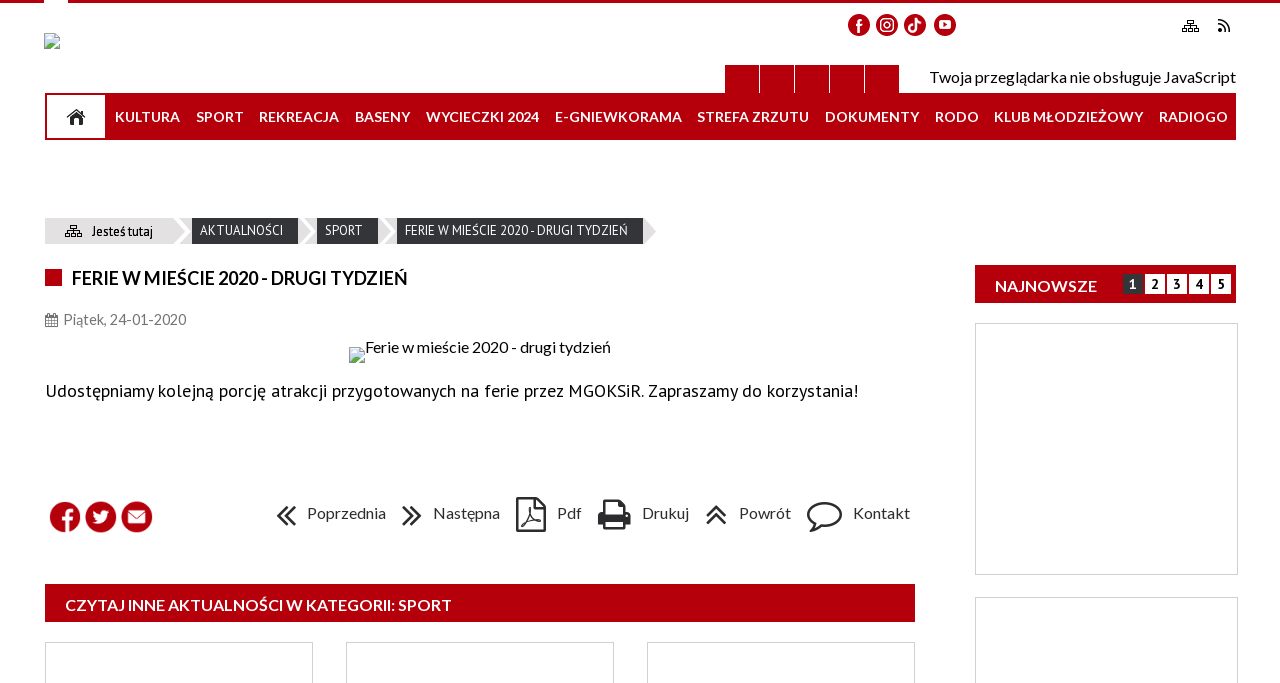

--- FILE ---
content_type: text/html; charset=utf-8
request_url: https://www.kisgniewkowo.pl/aktualnosc-923-ferie_w_miescie_2020_drugi_tydzien.html
body_size: 14335
content:
<!DOCTYPE html>
<html lang="pl"  itemscope="itemscope" itemtype="http://schema.org/WebPage" xmlns="http://www.w3.org/1999/xhtml">
    <head>
        <!-- METAS - - - - - - - - - - - - - - - - - - - - - - - - - - - - - -->
        <title itemprop="name">Ferie w mieście 2020 - drugi tydzień - Aktualności - MGOKSiR Gniewkowo</title>
<meta http-equiv="Content-Type" content="text/html; charset=utf-8">
	<meta name="title" content="Ferie w mieście 2020 - drugi tydzień - Aktualności - MGOKSiR Gniewkowo">
	<meta name="description" content="MGOKSiR Gniewkowo Program na drugi tydzień ferii.">
	<meta name="keywords" content="MGOKSiR Gniewkowo">
	<meta name="author" content="CONCEPT Intermedia www.sam3.pl">
	<meta name="robots" content="index, follow">

		<meta name="robots" content="index, follow">
        <meta name="viewport" content="width=device-width" >        
                            <meta property="og:image" content="http://www.kisgniewkowo.pl/uploads/pub/news/news_923/zajawki/89f4fe957b8874867e134149694ceed653f1c4a8.png">
            <meta property="og:title" content="Ferie w mieście 2020 - drugi tydzień">
    <meta property="og:description" content="Program na drugi tydzień ferii.">
    <meta property="og:site_name" content="Miejsko-Gminny Ośrodek Kultury Sportu i Rekreacji w Gniewkowie">
    <meta property="og:url" content="https://www.kisgniewkowo.pl/aktualnosc-923-ferie_w_miescie_2020_drugi_tydzien.html">
    <meta property="og:type" content="article">
    
    <meta name="twitter:title" content="Ferie w mieście 2020 - drugi tydzień">
    <meta name="twitter:description" content="Program na drugi tydzień ferii.">
    <meta name="twitter:image" content="http://www.kisgniewkowo.pl/uploads/pub/news/news_923/zajawki/orginal_89f4fe957b8874867e134149694ceed653f1c4a8.png">
    <!--<meta name="twitter:card" content="http://www.kisgniewkowo.pl/uploads/pub/news/news_923/zajawki/thumb_89f4fe957b8874867e134149694ceed653f1c4a8.png">-->
    
    <meta name="twitter:card" content="summary" >
    <meta name="twitter:site" content="https://www.kisgniewkowo.pl/aktualnosc-923-ferie_w_miescie_2020_drugi_tydzien.html" >
    
        <!-- EXTERNALS - - - - - - - - - - - - - - - - - - - - - - - - - - - -->		
        <link rel="shortcut icon" href="/themes/skin_01/images/favicon.ico" >
        <link rel="alternate" type="application/rss+xml"  title="RSS 2.0" href="https://www.kisgniewkowo.pl/aktualnosci.xml" >
		
		

		
        	<link rel="stylesheet" type="text/css" media="all" href="/themes/skin_01/css/common.css">
	<link rel="stylesheet" type="text/css" media="all" href="/css/concept.gallery.css">
	<link rel="stylesheet" type="text/css" media="all" href="/css/_global.css">
	<link rel="stylesheet" type="text/css" media="screen" href="/wcag_video_player/ableplayer.min.css">
	<link rel="stylesheet" type="text/css" media="all" href="/css/icons_library.css">
	<link rel="stylesheet" type="text/css" media="screen" href="/css/jquery-ui-1.13.2/jquery-ui.min.css">
	<link rel="stylesheet" type="text/css" media="screen" href="/js/fancyBox/jquery.fancybox.css">
	<link rel="stylesheet" type="text/css" media="print" href="/css/print_strona.css">
	<link rel="stylesheet" type="text/css" media="all" href="/themes/skin_01/css/responsive.css">
	<link rel="stylesheet" type="text/css" media="all" href="/themes/skin_01/css/_multisite.css">
	<link rel="stylesheet" type="text/css" media="all" href="/css/concept-carousel.css">

        <!-- JAVASCRIPTS - - - - - - - - - - - - - - - - - - - - - - - - - - -->
                <script src="/js/jquery/jquery-1.12.4.min.js"></script>
        <script src="/js/jquery/jquery-3.1.1.min.js"></script>
        <script src="/js/jquery/jquery-ui-1.13.2.min.js"></script>
        <script src="/js/hammer.min.js"></script>
		<script src="/js/whcookies.min.js" ></script>
        <script src="/js/jquery/jquery.ui.datepicker.min.js"></script> 
        <script src="/js/jquery/jquery-ui-timepicker-addon.min.js"></script> 
        
        <!-- cdn for modernizr, if you haven't included it already -->
        <!-- script src="http://cdn.jsdelivr.net/webshim/1.12.4/extras/modernizr-custom.js"></script -->
        <!-- polyfiller file to detect and load polyfills -->
        <!-- script src="http://cdn.jsdelivr.net/webshim/1.12.4/polyfiller.js"></script -->

                <script>
        function get_upload_image_size(dimension)
        {
            if(dimension == 'x')
                return 266;
            else
                return 224;
        }
        </script>
        
        <script src="/js/../themes/skin_01/js/multisite.js"></script>
<script src="/js/menu.min.js"></script>
<script src="/js/functions.js"></script>
<script src="/js/jquery/concept-rotator.js"></script>
<script src="/js/jquery/jquery.easing.1.3.js"></script>
<script src="/js/gsap/TweenMax.min.js"></script>
<script src="/js/gsap/plugins/ScrollToPlugin.min.js"></script>
<script src="/js/gsap/plugins/CSSPlugin.min.js"></script>
<script src="/js/gsap/easing/EasePack.min.js"></script>
<script src="/js/concept.gallery.js?ver=3.0"></script>
<script src="/js/akceslab-ytplayer.js"></script>
<script src="/wcag_video_player/ableplayer.min.js"></script>
<script src="/wcag_video_player/thirdparty/js.cookie.js"></script>
<script src="/js/concept_carousel_v1_0.js"></script>
		
    </head>
        <body class="module-aktualnosci action-show">
       
                <div class="page_title" style="display: none">
            Miejsko-Gminny Ośrodek Kultury Sportu i Rekreacji w Gniewkowie - www.kisgniewkowo.pl
<br><span class="data">Wygenerowano:&nbsp;15-01-2026</span>        </div>
        
        <h1 hidden>Miejsko-Gminny Ośrodek Kultury Sportu i Rekreacji w Gniewkowie - www.kisgniewkowo.pl
</h1>

        <div id="page_content">       
            <div id="overlay" onclick="clear_other_mobile_active_elements();toggle_body_overflow();"></div>
            <div id="page_container">                <table role="presentation" id="table_1" class="sekcja-paneli" style="width: 100%;">
<tbody>	<tr>
		<td id="PAN_HEAD" class="panel">
			<div>
<div class="wcag_links">
	<div class="links">
		<div class="hidden">
			<a href="#content" data-offset="-300" class="scroll_to">Przejdź do treści</a>
		</div>
		
		<div class="hidden"><div tabindex="0" onclick="jQuery('body').scrollTo('*[id^=\'search_comn_\']'); jQuery('*[id^=\'search_comn_\']').val('').focus();">Przejdź do Wyszukiwarki</div></div>
		<div class="hidden"><a class="mapa_strony" tabindex="0" href="/mapa_strony.html">Przejdź do mapy strony</a></div>
		<div class="hidden"><div tabindex="0" onclick="jQuery('body').scrollTo('*[id^=\'mainMenu_\']'); jQuery(':focusable', jQuery('*[id^=\'mainMenu_\']'))[0].focus();">Przejdź do Menu</div></div>
	</div>
</div>

<script>
	jQuery('.scroll_to').css('cursor' , 'pointer').click(function () {
	var target = jQuery(this).attr('href');
	jQuery('html, body').animate({
	scrollTop: jQuery(target).offset().top -140
	}, 1000);
	});
</script>

<div class="wysuwany_baner_lewo">
    <div class="pole-banerowe noprint" style="flex-grow: 1; " >
									<a href="radio.html" onclick="window.open(this.href, 'radio', 'width=540,height=55,resizable=yes'); return false;">
							<img src="/uploads/pub/img_files/img_19800/8f22e15bc0d72fcb13307cd4d64f7b28ec652124.png" alt="Radio GO - kliknięcie spowoduje otwarcie nowego okna" loading="lazy" title="Radio GO" onclick="jQuery.ajax({
	type:'POST',
	url:'/banery/click/id/19800.html',
	dataType:'html'})"><span class="baner_title" style="display:none;">Radio GO</span></a></div>
   
</div>


<script>
	jQuery(document).ready(function(){
		   jQuery('.wysuwany_baner_prawo > div a').focusin(function(evt){				
				   jQuery(evt.target).parent().addClass('focused');                                    
		   });
		   jQuery('.wysuwany_baner_prawo > div a').focusout(function(evt){
				   jQuery(evt.target).parent().removeClass('focused');      
		   });   
		   
		   jQuery('.wysuwany_baner_lewo > div a').focusin(function(evt){				
				   jQuery(evt.target).parent().addClass('focused');                                    
		   });
		   jQuery('.wysuwany_baner_lewo > div a').focusout(function(evt){
				   jQuery(evt.target).parent().removeClass('focused');      
		   });   
	});
	
	jQuery(document).ready(function (){
		jQuery('.wysuwany_baner_lewo > *').click(function ()	{		
			jQuery('.wysuwany_baner_lewo > div').removeClass('focused');     			
			jQuery(".miejsce-banerowe.logo_w_naglowku a").focus();			
		});
		
		jQuery('.wysuwany_baner_prawo > *').click(function ()	{		
			jQuery('.wysuwany_baner_prawo > div').removeClass('focused');     			
			jQuery(".miejsce-banerowe.logo_w_naglowku a").focus();			
		});
	});
</script>
        
	

    <div class="miejsce-banerowe logo_w_wersji_responsywnej " >
        <div class="pole-banerowe noprint" style="flex-grow: 1; " >
<a href="/" target="_self"><img src="/uploads/pub/img_files/img_19787/77222b954f82be2a056ee74ea0cd31c035d0923f.png" alt="logo responsywne" loading="lazy" title="" onclick="jQuery.ajax({
	type:'POST',
	url:'/banery/click/id/19787.html',
	dataType:'html'})"><span class="baner_title" style="display:none;">logo responsywne</span></a></div>
        </div>




    <div class="miejsce-banerowe logo_w_naglowku_strony " >
        <div class="pole-banerowe noprint" style="flex-grow: 1; " >
<a href="/" target="_self"><img src="/uploads/pub/img_files/img_19773/9ddf4d1402c2f8836488154f6899210760a637b0.png" alt="Logo w nagłówku" loading="lazy" title="" onclick="jQuery.ajax({
	type:'POST',
	url:'/banery/click/id/19773.html',
	dataType:'html'})"><span class="baner_title" style="display:none;">Logo w nagłówku</span></a></div>
<div class="noprint pole-banerowe">
<script>
    (function(d){
      var s = d.createElement("script");
      /* uncomment the following line to override default position*/
      /* s.setAttribute("data-position", 3);*/
      /* uncomment the following line to override default size (values: small, large)*/
      /* s.setAttribute("data-size", "small");*/
      /* uncomment the following line to override default language (e.g., fr, de, es, he, nl, etc.)*/
      /* s.setAttribute("data-language", "language");*/
      /* uncomment the following line to override color set via widget (e.g., #053f67)*/
       s.setAttribute("data-color", "#B4000B");
      /* uncomment the following line to override type set via widget (1=person, 2=chair, 3=eye, 4=text)*/
      /* s.setAttribute("data-type", "1");*/
      /* s.setAttribute("data-statement_text:", "Our Accessibility Statement");*/
      /* s.setAttribute("data-statement_url", "http://www.example.com/accessibility")";*/
      /* uncomment the following line to override support on mobile devices*/
      /* s.setAttribute("data-mobile", true);*/
      /* uncomment the following line to set custom trigger action for accessibility menu*/
      /* s.setAttribute("data-trigger", "triggerId")*/
      s.setAttribute("data-account", "MsFIrZrGxc");
      s.setAttribute("src", "https://cdn.userway.org/widget.js");
      (d.body || d.head).appendChild(s);
    })(document)
    </script>
    <noscript>Please ensure Javascript is enabled for purposes of <a href="https://userway.org">website accessibility</a></noscript>
  
</div>
        </div>




    <div class="miejsce-banerowe banery_do_podstron_w_naglowku puste" >
                </div>


<script>
    function toggleGlobalPause()
    {
        globalPause = !globalPause;
        jQuery("#hyperss .slide-image").toggleClass("stopped");
        jQuery(".stop-anim").toggleClass("play");

        var x = jQuery(".stop-anim").text();

        if (x == 'Wznów animacje') {
            jQuery(".stop-anim").text("Zatrzymaj animacje");
            jQuery(".stop-anim").attr("title", "Zatrzymaj animacje");
        } else {
            jQuery(".stop-anim").text("Wznów animacje");
            jQuery(".stop-anim").attr("title", "Wznów animacje");
        }
    }
</script>	

<div class="accesible" >
   <div class="stop-anim" title="Zatrzymaj animacje" tabindex="0" onclick="toggleGlobalPause();">Zatrzymaj animacje</div>
        <div class="wheelchair" title="Informacje o dostępności" onclick="location = ('https://www.kisgniewkowo.pl/strona-1-informacje_o_dostepnosci.html');"></div>
    <div class="deklaracja_dostep" title="Deklaracja dostępności" onclick="location = ('https://www.kisgniewkowo.pl/deklaracja_dostepnosci.html');"></div>
    <div class="deaf" title="Informacje dla niesłyszących" onclick="location = ('https://www.kisgniewkowo.pl/strona-2-informacje_dla_nieslyszacych.html');"></div>
    <div class="contrast" title="Informacje o kontraście" onclick="location = ('https://www.kisgniewkowo.pl/strona-3-informacja_o_kontrascie.html');"></div>
    </div>



    <div class="miejsce-banerowe ikonki_spolecznosciowe_w_naglowku " >
        <div class="noprint pole-banerowe">
<a href="https://www.facebook.com/GniewkowoGOK" class="fb_link"  target="_blank">facebook</a>

<a href="https://www.instagram.com/gniewkowogok/" class="insta_link"  target="_blank">instagram</a>

<a href="https://www.tiktok.com/@tikgokgniewkowo" class="tiktok_link"  target="_blank">tiktok</a>

<a href="http://www.youtube.com/@mgoksironline5387" class="youtube_link" target="_blank">youtube</a>




</div>
        </div>


<div class="noprint pole-banerowe">
<div class="topMenu_infobar">
  <div class="links">   
    
    <a href="https://www.gov.pl/web/polskapomoc/unia-europejska" target="_blank" class="eu">Unia Europejska</a>
       
        <a href="http://www.epuap.gov.pl" target="_blank" class="epuap">Epuap</a>
    
    <a href="http://www.bip.kisgniewkowo.pl" target="_blank" class="bip">BIP</a>

    
    <a href="/mapa_strony.html" class="mapastrony">Mapa Strony</a>
    
    <a href="/aktualnosci.xml" class="rss_link">RSS</a>
    
    <div class="cl" style="float: none; height: 0;"></div>
    
  </div>
</div>
</div>
<section class="component wyszukiwarka-wrapper " >

            <header class="belka hidden-wcag">
            <h2 class="title"><span>Wyszukiwarka</span></h2>
        </header>
    
    <div class="comn-wyszukiwarka" role="search">
        
        
        <div id="search_box_comn_srch_f9be4e5ab154b9d05dd0d2f6a827dcab">
            <span class="warning show-delayed">Twoja przeglądarka nie obsługuje JavaScript</span>
        </div>

        <div class="cl"></div>
    </div>

    <script>
//<![CDATA[
jQuery.ajax({
	type:'POST',
	url:'/Common/getSearchAllForm/disp/none/hash_id/comn_srch_f9be4e5ab154b9d05dd0d2f6a827dcab.html',
	dataType:'html',
	success:function(data, textStatus){jQuery('#search_box_comn_srch_f9be4e5ab154b9d05dd0d2f6a827dcab').html(data);},
	complete:function(XMLHttpRequest, textStatus){wcagstinks(jQuery("#adv_form")); updateAdvSearchWidth(); jQuery("#adv_form");}})
//]]>
</script>
</section>
<div class="cl"></div>
<nav class="glowneMenu" data-component-name="comn_mainmenu" id="mainMenu_4f36f7852629015a6a8ea8019ae34986-wrapper" aria-labelledby="mainMenu_4f36f7852629015a6a8ea8019ae34986-label">   
    <h2 id="mainMenu_4f36f7852629015a6a8ea8019ae34986-label" class="hidden-wcag">Menu główne 1</h2>
    <div class="okazja_top2"></div>
    <div class="okazja_top3"></div>
    		
				
        <ul class="mainMenu " id="comn_4f36f7852629015a6a8ea8019ae34986">
         <li class="block block_nr_1" id="comn_4f36f7852629015a6a8ea8019ae34986_pos_1" data-color="#B5000C">
<a target="_self" class="menu-level-1 no-submenu" style="color:#fff; border-color:#B5000C; background: #B5000C;" href="/"><span class="menu_select_left" style="background:#B5000C;"></span><span class="menu_select_right" style="background:#B5000C;"></span><span class="menu_select_bottom" style="background:#B5000C;"></span><span style="background:#B5000C;" class="tytul_menu">Strona główna</span></a>
</li> <li class="block block_nr_2" id="comn_4f36f7852629015a6a8ea8019ae34986_pos_2" data-color="#B5000C">
<a target="_self" class="menu-level-1 no-submenu" style="color:#fff; border-color:#B5000C; background: #B5000C;" href="/strona-98-kultura.html"><span class="menu_select_left" style="background:#B5000C;"></span><span class="menu_select_right" style="background:#B5000C;"></span><span class="menu_select_bottom" style="background:#B5000C;"></span><span style="background:#B5000C;" class="tytul_menu">Kultura</span></a>
</li> <li class="block block_nr_3" id="comn_4f36f7852629015a6a8ea8019ae34986_pos_3" data-color="#B5000C">
<a target="_self" class="menu-level-1 with-submenu" style="color:#fff; border-color:#B5000C; background: #B5000C;" href="/strona-99-sport.html"><span class="menu_select_left" style="background:#B5000C;"></span><span class="menu_select_right" style="background:#B5000C;"></span><span class="menu_select_bottom" style="background:#B5000C;"></span><span style="background:#B5000C;" class="tytul_menu">Sport</span></a>
<span class="main-menu-toggler" onclick="mainMenuTogglePosition(this);"></span><div class="sub-block-menu js-display-none" style="height: 0; background: #B5000C; border-color: #B5000C; ">
<h2 style="border-bottom-color: #B5000C;  background-color: #B5000C; ">Sport</h2>
<ul class="level-1-wrapper">
<li class="level-1" style="color:#fff; background-color: #B5000C;"><a target="_self" class="menu-level-2" style="" href="/strona-116-szachy.html"><span class="label" style="background: #B5000C; border-color: #B5000C;" title=""></span>Szachy</a><div class="extra-box"><div><div class="zajawka port_zaj "><a target="_self" href="/strona-116-szachy.html"><span class="box-left" style="width: 266px;">
    <img alt="" loading="lazy" width="266" height="224" src="/uploads/pub/strony/strona_116/zajawki/thumb_3898e7f1fe4a8fe2b8a109a7415e5b18af031533.jpg">
</span>

<span class="box-right">
     
  <span class="title">    
    <span class="etykieta_zajawka">      
    	<span class="label" style="background: #B5000C; border-color: #B5000C;" title=""></span>      
    </span>    
    Szachy    
  </span>
  
  <span class="tresc">Strona poświęcona Grand Prix Gniewkowa w szachach.</span>

  <span class="zajawka_click">
    kliknij, aby przejść do dalszej części informacji
  </span>

</span>
</a></div></div></div></li></ul><div class="extra-content"><div class="extra-box"><div class="zajawka port_zaj "><a target="_self" href="/strona-99-sport.html"><span class="box-left" style="width: 266px;">
    <img alt="" loading="lazy" width="266" height="224" src="/themes/skin_01/images/def_zaj_thumb.png">
</span>

<span class="box-right">
     
  <span class="title">    
    <span class="etykieta_zajawka">      
    	<span class="label" style="background: #B5000C; border-color: #B5000C;" title=""></span>      
    </span>    
    Sport    
  </span>
  
  <span class="tresc">Oprócz głównego celu naszej działalności, którym jest upowszechnianie kultury, jako ośrodek sportu i rekreacji czynnie działamy na polu upowszechniania kultury fizycznej wnaszej gminie. Organizujemy wiele turniejów, ligi: darta, badmintona, piłki...</span>

  <span class="zajawka_click">
    kliknij, aby przejść do dalszej części informacji
  </span>

</span>
</a></div>
</div></div><div tabindex="0" class="sub-menu-closer" id="submenu-closer-comn_4f36f7852629015a6a8ea8019ae34986_pos_3" style="color: #B5000C; "></div></div>
                                        <script>
                        var el_comn_4f36f7852629015a6a8ea8019ae34986_pos_3 = document.getElementById("comn_4f36f7852629015a6a8ea8019ae34986_pos_3");
                        mouseMenuNavigation(el_comn_4f36f7852629015a6a8ea8019ae34986_pos_3, "comn_4f36f7852629015a6a8ea8019ae34986_pos_3", 1);
                    </script>
            
                    </li> <li class="block block_nr_4" id="comn_4f36f7852629015a6a8ea8019ae34986_pos_4" data-color="#B5000C">
<a target="_self" class="menu-level-1 no-submenu" style="color:#fff; border-color:#B5000C; background: #B5000C;" href="/strona-108-rekreacja.html"><span class="menu_select_left" style="background:#B5000C;"></span><span class="menu_select_right" style="background:#B5000C;"></span><span class="menu_select_bottom" style="background:#B5000C;"></span><span style="background:#B5000C;" class="tytul_menu">Rekreacja</span></a>
</li> <li class="block block_nr_5" id="comn_4f36f7852629015a6a8ea8019ae34986_pos_5" data-color="#B5000C">
<a target="_self" class="menu-level-1 no-submenu" style="color:#fff; border-color:#B5000C; background: #B5000C;" href="/strona-121-baseny.html"><span class="menu_select_left" style="background:#B5000C;"></span><span class="menu_select_right" style="background:#B5000C;"></span><span class="menu_select_bottom" style="background:#B5000C;"></span><span style="background:#B5000C;" class="tytul_menu">BASENY</span></a>
</li> <li class="block block_nr_6" id="comn_4f36f7852629015a6a8ea8019ae34986_pos_6" data-color="#B5000C">
<a target="_self" class="menu-level-1 no-submenu" style="color:#fff; border-color:#B5000C; background: #B5000C;" href="/strona-100-wycieczki_z_gok_iem_2024.html"><span class="menu_select_left" style="background:#B5000C;"></span><span class="menu_select_right" style="background:#B5000C;"></span><span class="menu_select_bottom" style="background:#B5000C;"></span><span style="background:#B5000C;" class="tytul_menu">Wycieczki 2024</span></a>
</li> <li class="block block_nr_8" id="comn_4f36f7852629015a6a8ea8019ae34986_pos_8" data-color="#B5000C">
<a target="_self" class="menu-level-1 no-submenu" style="color:#fff; border-color:#B5000C; background: #B5000C;" href="/strona-103-e_gniewkorama.html"><span class="menu_select_left" style="background:#B5000C;"></span><span class="menu_select_right" style="background:#B5000C;"></span><span class="menu_select_bottom" style="background:#B5000C;"></span><span style="background:#B5000C;" class="tytul_menu">e-Gniewkorama</span></a>
</li> <li class="block block_nr_9" id="comn_4f36f7852629015a6a8ea8019ae34986_pos_9" data-color="#B5000C">
<a target="_self" class="menu-level-1 no-submenu" style="color:#fff; border-color:#B5000C; background: #B5000C;" href="/strona-101-strefa_zrzutu.html"><span class="menu_select_left" style="background:#B5000C;"></span><span class="menu_select_right" style="background:#B5000C;"></span><span class="menu_select_bottom" style="background:#B5000C;"></span><span style="background:#B5000C;" class="tytul_menu">Strefa zrzutu</span></a>
</li> <li class="block block_nr_10" id="comn_4f36f7852629015a6a8ea8019ae34986_pos_10" data-color="#B5000C">
<a target="_self" class="menu-level-1 with-submenu" style="color:#fff; border-color:#B5000C; background: #B5000C;" href="/strona-112-dokumenty.html"><span class="menu_select_left" style="background:#B5000C;"></span><span class="menu_select_right" style="background:#B5000C;"></span><span class="menu_select_bottom" style="background:#B5000C;"></span><span style="background:#B5000C;" class="tytul_menu">Dokumenty</span></a>
<span class="main-menu-toggler" onclick="mainMenuTogglePosition(this);"></span><div class="sub-block-menu js-display-none" style="height: 0; background: #B5000C; border-color: #B5000C; ">
<h2 style="border-bottom-color: #B5000C;  background-color: #B5000C; ">Dokumenty</h2>
<ul class="level-1-wrapper">
<li class="level-1" style="color:#fff; background-color: #B5000C;"><a target="_self" class="menu-level-2" style="" href="/strona-123-standardy_ochrony_maloletnich_stosowane.html"><span class="label" style="background: #B5000C; border-color: #B5000C;" title=""></span>Standardy ochrony małoletnich stosowane w MGOKSiR</a><div class="extra-box"><div><div class="zajawka port_zaj non_tresc"><a target="_self" href="/strona-123-standardy_ochrony_maloletnich_stosowane.html"><span class="box-left" style="width: 266px;">
    <img alt="" loading="lazy" width="266" height="224" src="/themes/skin_01/images/def_zaj_thumb.png">
</span>

<span class="box-right">
     
  <span class="title">    
    <span class="etykieta_zajawka">      
    	<span class="label" style="background: #B5000C; border-color: #B5000C;" title=""></span>      
    </span>    
    Standardy ochrony małoletnich stosowane w MGOKSiR    
  </span>
  
  <span class="tresc"></span>

  <span class="zajawka_click">
    kliknij, aby przejść do dalszej części informacji
  </span>

</span>
</a></div></div></div></li></ul><div class="extra-content"><div class="extra-box"><div class="zajawka port_zaj "><a target="_self" href="/strona-112-dokumenty.html"><span class="box-left" style="width: 266px;">
    <img alt="" loading="lazy" width="266" height="224" src="/uploads/pub/strony/strona_112/zajawki/thumb_752e1964e625e476b99fb91bc637d27c3461b49a.jpg">
</span>

<span class="box-right">
     
  <span class="title">    
    <span class="etykieta_zajawka">      
    	<span class="label" style="background: #B5000C; border-color: #B5000C;" title=""></span>      
    </span>    
    Dokumenty    
  </span>
  
  <span class="tresc">Miejsko Gminny Ośrodek Kultury Sportu i Rekreacji działa w oparciu o:</span>

  <span class="zajawka_click">
    kliknij, aby przejść do dalszej części informacji
  </span>

</span>
</a></div>
</div></div><div tabindex="0" class="sub-menu-closer" id="submenu-closer-comn_4f36f7852629015a6a8ea8019ae34986_pos_10" style="color: #B5000C; "></div></div>
                                        <script>
                        var el_comn_4f36f7852629015a6a8ea8019ae34986_pos_10 = document.getElementById("comn_4f36f7852629015a6a8ea8019ae34986_pos_10");
                        mouseMenuNavigation(el_comn_4f36f7852629015a6a8ea8019ae34986_pos_10, "comn_4f36f7852629015a6a8ea8019ae34986_pos_10", 1);
                    </script>
            
                    </li> <li class="block block_nr_11" id="comn_4f36f7852629015a6a8ea8019ae34986_pos_11" data-color="#B5000C">
<a target="_self" class="menu-level-1 no-submenu" style="color:#fff; border-color:#B5000C; background: #B5000C;" href="/strona-118-rodo.html"><span class="menu_select_left" style="background:#B5000C;"></span><span class="menu_select_right" style="background:#B5000C;"></span><span class="menu_select_bottom" style="background:#B5000C;"></span><span style="background:#B5000C;" class="tytul_menu">RODO</span></a>
</li> <li class="block block_nr_12" id="comn_4f36f7852629015a6a8ea8019ae34986_pos_12" data-color="#B5000C">
<a target="_self" class="menu-level-1 no-submenu" style="color:#fff; border-color:#B5000C; background: #B5000C;" href="/strona-119-go_k_lub.html"><span class="menu_select_left" style="background:#B5000C;"></span><span class="menu_select_right" style="background:#B5000C;"></span><span class="menu_select_bottom" style="background:#B5000C;"></span><span style="background:#B5000C;" class="tytul_menu">KLUB Młodzieżowy</span></a>
</li> <li class="block block_nr_13" id="comn_4f36f7852629015a6a8ea8019ae34986_pos_13" data-color="#B5000C">
<a target="_self" class="menu-level-1 no-submenu" style="color:#fff; border-color:#B5000C; background: #B5000C;" href="/strona-124-radiogo.html"><span class="menu_select_left" style="background:#B5000C;"></span><span class="menu_select_right" style="background:#B5000C;"></span><span class="menu_select_bottom" style="background:#B5000C;"></span><span style="background:#B5000C;" class="tytul_menu">RadioGo</span></a>
</li>        </ul>
		
		                <script>
//<![CDATA[
                var candidate = document.getElementById('comn_4f36f7852629015a6a8ea8019ae34986_pos_1');
                candidate.className += ' sel';
        
//]]>
</script>                <script>
//<![CDATA[
window.onscroll = function() { menuDocking("PAN_HEAD");}; 
//]]>
</script><script>
//<![CDATA[
window.onresize = function() { menuDocking("PAN_HEAD");}; 
//]]>
</script> 		
    </nav>
<div class="cl"></div>			</div>
		</td>
	</tr>
	<tr>
		<td id="PAN_HEAD_2" class="panel">
			<div>
<nav class="navigator" id="breadcrumbs" aria-labelledby="breadcrumbs-label">
    <h2 id="breadcrumbs-label" class="hidden-wcag">Breadcrumbs</h2>
    
    <ul itemscope itemtype="http://schema.org/BreadcrumbList">
        
    <li itemprop="itemListElement" itemscope itemtype="http://schema.org/ListItem"><a class="navigator_home" property="item" typeof="WebPage" itemprop="item" itemtype="https://schema.org/Thing" itemscope="itemscope" href="/mapa_strony.html"><span itemprop="name">Jesteś tutaj</span></a><meta itemprop="position" content="1"></li><li itemprop="itemListElement" itemscope itemtype="http://schema.org/ListItem"><a property="item" typeof="WebPage" itemprop="item" itemtype="https://schema.org/Thing" itemscope="itemscope" href="/aktualnosci-lista.html"><span itemprop="name">Aktualności</span></a><meta itemprop="position" content="2"></li><li itemprop="itemListElement" itemscope itemtype="http://schema.org/ListItem"><a property="item" typeof="WebPage" itemprop="item" itemtype="https://schema.org/Thing" itemscope="itemscope" href="/aktualnosci-801-sport.html"><span itemprop="name">Sport</span></a><meta itemprop="position" content="3"></li><li itemprop="itemListElement" itemscope itemtype="http://schema.org/ListItem"><a property="item" typeof="WebPage" itemprop="item" itemtype="https://schema.org/Thing" itemscope="itemscope" href="/aktualnosc-923-ferie_w_miescie_2020_drugi_tydzien.html"><span itemprop="name">Ferie w mieście 2020 - drugi tydzień</span></a><meta itemprop="position" content="4"></li>        
    </ul>

</nav>


    <div class="miejsce-banerowe baner_pod_nawigatorem puste" >
                </div>


			</div>
		</td>
	</tr>
</tbody></table>
<table role="presentation" id="table_2" class="sekcja-paneli" style="width: 100%;">
<tbody>	<tr>
		<td id="PAN_1" class="panel">
			<div>


    <div class="miejsce-banerowe baner_w_centralnym_panelu_na_gorze puste" >
                </div>


				<div id='content'><div class="messages">
            
    
    
    </div>


<article class="" itemscope itemtype="http://schema.org/NewsArticle" itemid="news-923">

    <meta itemprop="description" content="Program na drugi tydzień ferii.">
    <meta itemprop="datePublished" content="2020-01-24T14:33:51+01:00">

    <header>

        <span class="etykieta_zajawka">
            <span class="label" style="background: #B5000C; border-color: #B5000C;" title=""></span><span class="label" style="background: #B5000C; border-color: #B5000C;" title=""></span><span class="label" style="background: #B5000C; border-color: #B5000C;" title=""></span><span class="label" style="background: #B5000C; border-color: #B5000C;" title=""></span>        </span>	

        <h2 class="title" itemprop="headline">
            Ferie w mieście 2020 - drugi tydzień        </h2>
    </header>

    
    <span class="info"><strong aria-hidden="true" class="date" title="Data publikacji">Piątek, 24-01-2020</strong><strong class="hidden-wcag" >Data publikacji, Piątek, 24-01-2020</strong><span class="info_seperator" aria-hidden="true">,</span> <strong aria-hidden="true" class="author" title="Autor">redaktor1</strong><strong class="hidden-wcag" >Autor, redaktor1</strong><span class="info_seperator" aria-hidden="true">,</span> <strong aria-hidden="true" class="views" title="Liczba wyświetleń">1532</strong><strong class="hidden-wcag" >Ilość wyświetleń, 1532</strong></span>                    

                
			<span class="grafika_tresc" style="max-width:880px">           
				<a class="fancybox" href="/uploads/pub/news/news_923/zajawki/89f4fe957b8874867e134149694ceed653f1c4a8.png"><img alt="Ferie w mieście 2020 - drugi tydzień" style="max-width: 880px; height: auto;" itemprop="image" src="https://www.kisgniewkowo.pl/uploads/pub/news/news_923/zajawki/normal_89f4fe957b8874867e134149694ceed653f1c4a8.png"></a>				
								
			</span>
		
    <div class="tresc" itemprop="articleBody">
        <p>Udostępniamy kolejną porcję atrakcji przygotowanych na ferie przez MGOKSiR. Zapraszamy do korzystania!</p>
<p><img src="/uploads/pub/news/news_923/ferie-2tydzień.png" alt="" width="600" height="849" /></p>    </div>

    <aside class="left" style="max-width:100%;">
               
    </aside>
	
	


    <footer class="bottom">
        
                        <div class="microblog">
        <div class="microblog_icons">

            <!-- Facebook -->
            <a class="fb-share" href="https://www.facebook.com/sharer/sharer.php?u=https://www.kisgniewkowo.pl/aktualnosc-923-ferie_w_miescie_2020_drugi_tydzien.html" onclick="javascript:window.open(this.href,
                            '', 'menubar=no,toolbar=no,resizable=yes,scrollbars=yes,height=600,width=600');
                    return false;">Wyślij na Facebooka</a>
            <!-- Tweeter -->
            <div class="tweeter-share" onclick="location = ('http://twitter.com/home?status=https://www.kisgniewkowo.pl/aktualnosc-923-ferie_w_miescie_2020_drugi_tydzien.html&amp;t=Ferie w mieście 2020 - drugi tydzień');" title="Wyślij na Twitter"></div>         
           
           
                                    <a title="Wyślij link e-mailem" class="mailto" onclick="var w=window.open(this.href,'popupWindow','left=100,top=10,width=700,height=530,location=no,scrollbars=no,resizable=no,directories=no,status=no,toolbar=no,menubar=no');w.focus();return false;" href="https://www.kisgniewkowo.pl/mail-ferie_w_miescie_2020_drugi_tydzien.html">Wyślij link e-mailem</a> 
           

                        <div class="cl"></div>
        </div>
    </div>
    
                <ul class="actions">
			<li class="prev" title="Przejdź do poprzedniej aktualności" onclick="location=('/aktualnosc-922-ferie_w_miescie_2020.html');"><span class="hidden-wcag">Przejdź do - aktualność </span>Poprzednia</li>
			<li class="next" title="Przejdź do następnej aktualności" onclick="location=('/aktualnosc-928-to_byl_udany_wieczor.html');"><span class="hidden-wcag">Przejdź do - aktualność </span>Następna</li>
		<li title="Pobierz plik Pdf z treścią" class="pdf" onclick="location=('https://converter.sam3.pl/convert.php?url=https://www.kisgniewkowo.pl/aktualnosc-923-ferie_w_miescie_2020_drugi_tydzien.html&amp;title=Ferie_w_miescie_2020_drugi_tydzien');"><span class="hidden-wcag">Pobierz artykuł w formie pliku </span>Pdf</li>					<li class="print" title="Drukuj treść" onclick="window.print();">Drukuj<span class="hidden-wcag"> treść tego artykułu</span></li>
			<li class="back" title="Powrót" onclick="history.back();">Powrót<span class="hidden-wcag"> do poprzedniej strony</span></li>
			<li class="zglos" title="Kontakt" onclick="location=('/kontakt.html');">Kontakt<span class="hidden-wcag"> na stronie Kontakt</span></li>
	                
</ul>        <div class="cl"></div>
    </footer>
</article>

<div class="cl"></div>

    <div class="noprint">
        
<section class="component" data-component-name="news_aktualnosci_inne" id="news_e9ffcbc4f7e36fc4bb9d736f3cbdaa51"> 

    <header class="belka">
        <h2 class="title">
            <a href="/aktualnosci-801-Sport.html">Czytaj inne aktualności w kategorii:&nbsp;Sport</a>        </h2>
    </header>

    <ul class="zaj-list switcher view_normal size-thumb columns-3">	<li class="zaj-wrapper" ><div class="zajawka news_zaj "><a target="_self" href="/aktualnosc-1421-bieg_najmlodszych_pomagam.html"><span class="box-left" style="width: 266px;">
    <img alt="" loading="lazy" width="266" height="224" src="/uploads/pub/news/news_1421/zajawki/thumb_d263f6f92868dbe4943d73a534283be8c9fdcbd8.jpg">
</span>

<span class="box-right">
     
  
  
  <span class="kategorie newsbox" style="display:none;"><span class="tag" data-color="#d21d71" data-alter-color="#a20041" data-inverted-color="#fff">Sport</span>
  <span class="cl newsbox" style="display:none;"></span>
  </span>
  
  <span class="cl newsbox" style="display:none;"></span>
  
  <span class="title">    
    <span class="etykieta_zajawka">      
    	<span class="label" style="background: #d21d71; border-color: #d21d71;" title=""></span>      
    </span>    
    Bieg Najmłodszych "Pomagam"    
  </span>
  
  <span class="kategorie"><span class="tag" data-color="#d21d71" data-alter-color="#a20041" data-inverted-color="#fff">Sport</span></span>
  
  <span class="cl newsbox" style="display:none;"></span>
  
  <span class="tresc">VIII Bieg Najmłodszych już wkrótce! Wzorem lat ubiegłych wspieramy Mini Zoo w Lipiu dlatego zapraszamy wszystkie dzieci do udziału w...</span>

  <span class="zajawka_click">
    kliknij, aby przejść do dalszej części informacji
  </span>

</span>
</a></div>	</li>	<li class="zaj-wrapper" ><div class="zajawka news_zaj "><a target="_self" href="/aktualnosc-1386-turniej_pilki_noznej_halowej_dla.html"><span class="box-left" style="width: 266px;">
    <img alt="" loading="lazy" width="266" height="224" src="/uploads/pub/news/news_1386/zajawki/thumb_497bc1add88a329cd66f197a6889a9dcac05ef6d.png">
</span>

<span class="box-right">
     
  
  
  <span class="kategorie newsbox" style="display:none;"><span class="tag" data-color="#d21d71" data-alter-color="#a20041" data-inverted-color="#fff">Sport</span>
  <span class="cl newsbox" style="display:none;"></span>
  </span>
  
  <span class="cl newsbox" style="display:none;"></span>
  
  <span class="title">    
    <span class="etykieta_zajawka">      
    	<span class="label" style="background: #d21d71; border-color: #d21d71;" title=""></span>      
    </span>    
    TURNIEJ PIŁKI NOŻNEJ HALOWEJ DLA MŁODYCH MIŁOŚNIKÓW FUTBOLU!    
  </span>
  
  <span class="kategorie"><span class="tag" data-color="#d21d71" data-alter-color="#a20041" data-inverted-color="#fff">Sport</span></span>
  
  <span class="cl newsbox" style="display:none;"></span>
  
  <span class="tresc">MGOKSiR Gniewkowo zaprasza dzieci i młodzież w wieku szkoły podstawowej do udziału w emocjonującym turnieju piłki nożnej halowej!</span>

  <span class="zajawka_click">
    kliknij, aby przejść do dalszej części informacji
  </span>

</span>
</a></div>	</li>	<li class="zaj-wrapper" ><div class="zajawka news_zaj "><a target="_self" href="/aktualnosc-1385-zapraszamy_na_wyjatkowy_trening.html"><span class="box-left" style="width: 266px;">
    <img alt="" loading="lazy" width="266" height="224" src="/uploads/pub/news/news_1385/zajawki/thumb_f77960848eec6b579f8838a0bfb80cb4e6d74a80.png">
</span>

<span class="box-right">
     
  
  
  <span class="kategorie newsbox" style="display:none;"><span class="tag" data-color="#d21d71" data-alter-color="#a20041" data-inverted-color="#fff">Sport</span>
  <span class="cl newsbox" style="display:none;"></span>
  </span>
  
  <span class="cl newsbox" style="display:none;"></span>
  
  <span class="title">    
    <span class="etykieta_zajawka">      
    	<span class="label" style="background: #d21d71; border-color: #d21d71;" title=""></span>      
    </span>    
    ZAPRASZAMY NA WYJĄTKOWY TRENING KOSZYKÓWKI!     
  </span>
  
  <span class="kategorie"><span class="tag" data-color="#d21d71" data-alter-color="#a20041" data-inverted-color="#fff">Sport</span></span>
  
  <span class="cl newsbox" style="display:none;"></span>
  
  <span class="tresc">Mamy niesamowitą okazję, by trenować razem z zawodnikami klubu Twarde Pierniki! </span>

  <span class="zajawka_click">
    kliknij, aby przejść do dalszej części informacji
  </span>

</span>
</a></div>	</li>	</ul>
    <div class="link" style="float:right;">
        <a class="act" title="pozostałe z kategorii" href="/aktualnosci-801-Sport.html">Pozostałe w kategorii</a>    </div>
	
	<div class="clr"></div>

</section>
    </div>
     

<script>
    function get_upload_image_size(dimension)
    {
        if (dimension == 'x')
            return 266;
        else
            return 224;
    }

    jQuery(document).ready(function () {
        gallery_inject('mini');
    });
</script>  
<script src="/js/fancyBox/jquery.fancybox.min.js" ></script>

<script>
    jQuery('.fancybox').fancybox({
        transitionIn	:	'fade',
		transitionOut	:	'fade',
        speedIn         :	600, 
		speedOut		:	200, 
        autoScale: true,
        closeBtn: false,
        beforeShow: function () {
         
            var imgAlt = jQuery(this.element).find("img").attr("alt");
                       
            if (imgAlt) {
                this.title = imgAlt;
                jQuery(".fancybox-image").attr("alt", imgAlt);
            } else {
                this.title = '';											   
            }

            this.title = (this.title ? '<h4>' + this.title + '</h4>' : '') ;
            if (this.group.length > 1) {
                this.title += '<span class="counter">Zdjęcie ' + (this.index + 1) + ' z ' + this.group.length + '</span>';
                if (jQuery.fancybox.player.isActive) {
                    this.title += '<a href="javascript:jQuery.fancybox.play();" title="Wyłącz pokaz zdjęć" class="myPlay myPlayON" onclick="jQuery(\'.myPlay\').toggleClass(\'myPlayON\')">Zatrzymaj</a>';
                } else {
                    this.title += '<a href="javascript:jQuery.fancybox.play();" title="Włącz pokaz zdjęć" class="myPlay" onclick="jQuery(\'.myPlay\').toggleClass(\'myPlayON\')">Uruchom</a>';
                }
            }
            this.title += '<a onClick="parent.jQuery.fancybox.close();" alt="Zamknij" title="Zamyka okno" class="fancybox-item fancybox-close" href="javascript:;">Zamknij</a>';
        },
        helpers: {
            title: {
                type: 'inside',
                position: 'top',
            }
        },
        afterShow: function () {
            // odkomentuj v2 zeby uruchomic FancyBox-a z focusem
            //jQuery(this.content).attr("tabindex",1).focus(); // v1
            //jQuery('.fancybox-wrap a').first().focus(); // v2
        }
    });
</script>

				</div>


    <div class="miejsce-banerowe baner_w_centralnym_panelu_na_dole puste" >
                </div>


			</div>
		</td>
		<td id="PAN_2" class="panel">
			<div>


    <div class="miejsce-banerowe baner_w_prawym_panelu_na_gorze puste" >
                </div>



<section class="component" id="news_6e6c9fa48f8fb327af037303508f4b46">    

            <header class="belka">   
            			
                <h2 class="title">
                    <a title="Najnowsze" href="/aktualnosci-lista.html">Najnowsze</a>                </h2>	
            
            <div class="numbers"><div class="sel" ><span aria-hidden="true">1</span><span class="hidden-wcag">Wybierz element 1</span></div><div  ><span aria-hidden="true">2</span><span class="hidden-wcag">Wybierz element 2</span></div><div  ><span aria-hidden="true">3</span><span class="hidden-wcag">Wybierz element 3</span></div><div  ><span aria-hidden="true">4</span><span class="hidden-wcag">Wybierz element 4</span></div><div  ><span aria-hidden="true">5</span><span class="hidden-wcag">Wybierz element 5</span></div></div>        </header>	

    
    <ul class="zaj-list switcher view_normal size-thumb columns-1" id="news_6e6c9fa48f8fb327af037303508f4b46-switcher">	<li class="zaj-wrapper"  id="news_6e6c9fa48f8fb327af037303508f4b46-0"><div class="zajawka news_zaj "><a target="_self" href="/aktualnosc-1428-feryjne_wyjazdy_do_mandorii_i_kosmoparku.html"><span class="box-left" style="width: 266px;">
    <img alt="" loading="lazy" width="266" height="224" src="/uploads/pub/news/news_1428/zajawki/thumb_21a421f88c93d8a395db1cf2ccc5b47f9671bf22.png">
</span>

<span class="box-right">
     
  
  
  <span class="kategorie newsbox" style="display:none;"><span class="tag" data-color="#d21d71" data-alter-color="#a20041" data-inverted-color="#fff">Rekreacja</span>
  <span class="cl newsbox" style="display:none;"></span>
  </span>
  
  <span class="cl newsbox" style="display:none;"></span>
  
  <span class="title">    
    <span class="etykieta_zajawka">      
    	<span class="label" style="background: #d21d71; border-color: #d21d71;" title=""></span>      
    </span>    
    Feryjne wyjazdy do Mandorii i Kosmoparku !!!    
  </span>
  
  <span class="kategorie"><span class="tag" data-color="#d21d71" data-alter-color="#a20041" data-inverted-color="#fff">Rekreacja</span></span>
  
  <span class="cl newsbox" style="display:none;"></span>
  
  <span class="tresc">Serdecznie zapraszamy do zapisów na organizowane przez nas feryjne wycieczki dla dzieci.</span>

  <span class="zajawka_click">
    kliknij, aby przejść do dalszej części informacji
  </span>

</span>
</a></div>	</li>	<li class="zaj-wrapper"  id="news_6e6c9fa48f8fb327af037303508f4b46-1"><div class="zajawka news_zaj "><a target="_self" href="/aktualnosc-1427-spotkanie_wolontariuszy_wosp.html"><span class="box-left" style="width: 266px;">
    <img alt="" loading="lazy" width="266" height="224" src="/uploads/pub/news/news_1427/zajawki/thumb_c7aa1b655bcd2f1c4cecd21959e3333b7155e18b.jpg">
</span>

<span class="box-right">
     
  
  
  <span class="kategorie newsbox" style="display:none;"><span class="tag" data-color="#d21d71" data-alter-color="#a20041" data-inverted-color="#fff">Wydarzenia</span>
  <span class="cl newsbox" style="display:none;"></span>
  </span>
  
  <span class="cl newsbox" style="display:none;"></span>
  
  <span class="title">    
    <span class="etykieta_zajawka">      
    	<span class="label" style="background: #d21d71; border-color: #d21d71;" title=""></span>      
    </span>    
    Spotkanie wolontariuszy WOŚP !!!    
  </span>
  
  <span class="kategorie"><span class="tag" data-color="#d21d71" data-alter-color="#a20041" data-inverted-color="#fff">Wydarzenia</span></span>
  
  <span class="cl newsbox" style="display:none;"></span>
  
  <span class="tresc">SPOTKANIE Z WOLONTARIUSZAMI 34. FINAŁ WOŚP – SZTAB #8250 5 stycznia 2026 Godzina: 12:00 MGOKSiR</span>

  <span class="zajawka_click">
    kliknij, aby przejść do dalszej części informacji
  </span>

</span>
</a></div>	</li>	<li class="zaj-wrapper"  id="news_6e6c9fa48f8fb327af037303508f4b46-2"><div class="zajawka news_zaj "><a target="_self" href="/aktualnosc-1426-zapraszamy_na_wyjazd_do_ciechocinka.html"><span class="box-left" style="width: 266px;">
    <img alt="" loading="lazy" width="266" height="224" src="/uploads/pub/news/news_1426/zajawki/thumb_d0072c868458f649e4d02ec1b780aa19af97a6d9.jpg">
</span>

<span class="box-right">
     
  
  
  <span class="kategorie newsbox" style="display:none;"><span class="tag" data-color="#d21d71" data-alter-color="#a20041" data-inverted-color="#fff">Rekreacja</span>
  <span class="cl newsbox" style="display:none;"></span>
  </span>
  
  <span class="cl newsbox" style="display:none;"></span>
  
  <span class="title">    
    <span class="etykieta_zajawka">      
    	<span class="label" style="background: #d21d71; border-color: #d21d71;" title=""></span>      
    </span>    
    Zapraszamy na wyjazd do Ciechocinka.    
  </span>
  
  <span class="kategorie"><span class="tag" data-color="#d21d71" data-alter-color="#a20041" data-inverted-color="#fff">Rekreacja</span></span>
  
  <span class="cl newsbox" style="display:none;"></span>
  
  <span class="tresc">SUPERMOC SENIORA – odkryj ją z nami w Ciechocinku!</span>

  <span class="zajawka_click">
    kliknij, aby przejść do dalszej części informacji
  </span>

</span>
</a></div>	</li>	<li class="zaj-wrapper"  id="news_6e6c9fa48f8fb327af037303508f4b46-3"><div class="zajawka news_zaj "><a target="_self" href="/aktualnosc-1425-wyjazd_do_zakopanego.html"><span class="box-left" style="width: 266px;">
    <img alt="" loading="lazy" width="266" height="224" src="/uploads/pub/news/news_1425/zajawki/thumb_148182c93baded021936d8d591fe7ac6e9313c88.jpg">
</span>

<span class="box-right">
     
  
  
  <span class="kategorie newsbox" style="display:none;"><span class="tag" data-color="#d21d71" data-alter-color="#a20041" data-inverted-color="#fff">Rekreacja</span>
  <span class="cl newsbox" style="display:none;"></span>
  </span>
  
  <span class="cl newsbox" style="display:none;"></span>
  
  <span class="title">    
    <span class="etykieta_zajawka">      
    	<span class="label" style="background: #d21d71; border-color: #d21d71;" title=""></span>      
    </span>    
    Wyjazd do Zakopanego.    
  </span>
  
  <span class="kategorie"><span class="tag" data-color="#d21d71" data-alter-color="#a20041" data-inverted-color="#fff">Rekreacja</span></span>
  
  <span class="cl newsbox" style="display:none;"></span>
  
  <span class="tresc">Szukasz wyjątkowego prezentu pod choinkę? Podaruj bliskim prawdziwą zimową przygodę! Wyjazdowy MGOKSiR 2026 – Zakopane, Wieliczka...</span>

  <span class="zajawka_click">
    kliknij, aby przejść do dalszej części informacji
  </span>

</span>
</a></div>	</li>	<li class="zaj-wrapper"  id="news_6e6c9fa48f8fb327af037303508f4b46-4"><div class="zajawka news_zaj "><a target="_self" href="/aktualnosc-1424-chcesz_zostac_wolontariuszem_wosp.html"><span class="box-left" style="width: 266px;">
    <img alt="" loading="lazy" width="266" height="224" src="/uploads/pub/news/news_1424/zajawki/thumb_07afe56df1021cbfe12d6024a1b618e72c208df3.jpg">
</span>

<span class="box-right">
     
  
  
  <span class="kategorie newsbox" style="display:none;"><span class="tag" data-color="#d21d71" data-alter-color="#a20041" data-inverted-color="#fff">Wydarzenia</span>
  <span class="cl newsbox" style="display:none;"></span>
  </span>
  
  <span class="cl newsbox" style="display:none;"></span>
  
  <span class="title">    
    <span class="etykieta_zajawka">      
    	<span class="label" style="background: #d21d71; border-color: #d21d71;" title=""></span>      
    </span>    
    Chcesz zostać Wolontariuszem WOŚP?!    
  </span>
  
  <span class="kategorie"><span class="tag" data-color="#d21d71" data-alter-color="#a20041" data-inverted-color="#fff">Wydarzenia</span></span>
  
  <span class="cl newsbox" style="display:none;"></span>
  
  <span class="tresc">Chcesz zostać Wolontariuszem WOŚP ?</span>

  <span class="zajawka_click">
    kliknij, aby przejść do dalszej części informacji
  </span>

</span>
</a></div>	</li>	</ul>
   <div class="clr"></div>    

                    <script>
            jQuery(document).ready(
                    conceptRotator(
                            jQuery,
                            jQuery('#news_6e6c9fa48f8fb327af037303508f4b46'),
                            jQuery('#news_6e6c9fa48f8fb327af037303508f4b46 .switcher'),
                            jQuery('#news_6e6c9fa48f8fb327af037303508f4b46 .numbers'),
    4,
                            8000                            ));

        </script>
    
</section>


    <div class="miejsce-banerowe baner_w_prawym_panelu_na_dole puste" >
                </div>


			</div>
		</td>
	</tr>
	<tr>
		<td id="PAN_5" class="panel" colspan="2">
			<div>


    <div class="miejsce-banerowe baner_przed_stopka puste" >
                </div>




    <div class="miejsce-banerowe patroni_przed_stopka " >
        <div class="pole-banerowe noprint" style="flex-grow: 1; " >
<a href="https://www.facebook.com/LuckyGniewkowo" target="_blank"><img src="/uploads/pub/img_files/img_19780/d7e03ced69d1dd8f11de34803034cdb626f0a21b.jpg" alt="Testowy Baner - kliknięcie spowoduje otwarcie nowego okna" loading="lazy" title="#B4000B" onclick="jQuery.ajax({
	type:'POST',
	url:'/banery/click/id/19780.html',
	dataType:'html'})"><span class="baner_title" style="display:none;">Testowy Baner</span></a></div>
<div class="pole-banerowe noprint" style="flex-grow: 1; " >
<a href="/strona-103-e_gniewkorama.html" target="_blank"><img src="/uploads/pub/img_files/img_19788/5968598cbeb142ee2078a01ebf17b919e4a77c76.png" alt="eGNIEWKORAMA - kliknięcie spowoduje otwarcie nowego okna" loading="lazy" title="eGNIEWKORAMA" onclick="jQuery.ajax({
	type:'POST',
	url:'/banery/click/id/19788.html',
	dataType:'html'})"><span class="baner_title" style="display:none;">eGNIEWKORAMA</span></a></div>
<div class="pole-banerowe noprint" style="flex-grow: 1; " >
<a href="/kontakt.html" target="_blank"><img src="/uploads/pub/img_files/img_19789/e992d0e25fa16cfbf550e9a7314e0e53546ec9eb.png" alt="Kontakt - kliknięcie spowoduje otwarcie nowego okna" loading="lazy" title="Kontakt" onclick="jQuery.ajax({
	type:'POST',
	url:'/banery/click/id/19789.html',
	dataType:'html'})"><span class="baner_title" style="display:none;">Kontakt</span></a></div>
        </div>


			</div>
		</td>
	</tr>
	<tr>
		<td id="FULL_BOTTOM" class="panel" colspan="2">
			<div>


    <div class="miejsce-banerowe stopka_info " >
        <div class="noprint pole-banerowe">
<div class="stopka_info">
	Miejsko-Gminny Ośrodek Kultury<br>
    Sportu i Rekreacji w Gniewkowie<br>
	ul. Dworcowa 5 <br>
  tel. <a href="tel:523558800">(52) 355 88 00</a><br>
    tel. <a href="tel:604600188">604 600 188</a><br>
  fax  <a href="tel:523558800">(52) 355 88 00</a>
</div>

<div class="stopka_linki">
	<div class="stopka_fb">
		<a href="https://www.facebook.com/GniewkowoGOK" target="_blank">Polub nas</a>
		<a href="https://www.facebook.com/GniewkowoGOK" target="_blank">Polub nas</a>
	</div>
	
	<a class="stopka_insta" target="_blank" href="https://www.instagram.com/gniewkowogok">Instagram</a>
	<a class="stopka_youtube" target="_blank" href="https://www.youtube.com/channel/UCMECAf0It20J1tj7Ymupkzw">Youtube</a>
  <a class="stopka_tweeter" target="_blank" href="/">Tweeter</a>
  <a class="stopka_bilet" target="_blank" href="/">Kup Bilet</a>
  
	
	<div class="cl"></div>

</div>

<div class="cl"></div>
</div>
        </div>




    <div class="miejsce-banerowe stopka_menu " >
        <div class="noprint pole-banerowe">
<ul class="stopka_menu">
  
  
	<li>
		<a href="/aktualnosci-lista.html" target="_self">Aktualnosci</a>
	</li>
  
  	<li>
		<a href="/wydarzenia.html" target="_self">Kalendarz</a>
	</li>
	
    <li>
		<a href="/strona-98-kultura.html" target="_self">Kultura</a>
	</li>	
		
	<li>
		<a href="/strona-99-sport.html" target="_self">Sport</a>
	</li>
	
	<li>
		<a href="/strona-108-rekreacja.html" target="_self">Rekreacja</a>
	</li>
	
	<li>
		<a href="/strona-112-dokumenty.html" target="_self">Dokumenty</a>
	</li>
  
    <li>
		<a href="/galeria_zdjec.html" target="_self">Galeria</a>
	</li>
  
    <li>
		<a href="/kontakt.html" target="_self">Kontakt</a>
	</li>
  
		
</ul>


<ul class="stopka_menu menu2">
  
  	 
    <li>
      <a href="https://bip.kisgniewkowo.pl/" target="_blank" class="bip">BIP</a>
      
   </li>
  
</ul>


</div>
        </div>


<div class="cl cl_empty"></div>			</div>
		</td>
	</tr>
</tbody></table>
<table role="presentation" id="table_3" class="sekcja-paneli" style="width: 100%;">
<tbody>	<tr>
		<td id="PAN_FOOT" class="panel">
			<div>
<div><nav class="aktu_menu component" aria-labelledby="news_f9e36fa5998223e3d94dbb072fe86e82-label">
    <h2 id="news_f9e36fa5998223e3d94dbb072fe86e82-label" class="hidden-wcag">Menu modułowe - Aktualności</h2>

            <header class="belka">
            <h2 class="title"><span>Menu</span></h2>
        </header>
    
    <ul class="portal-menu" id="news_f9e36fa5998223e3d94dbb072fe86e82">
        <li id="level-1-news_f9e36fa5998223e3d94dbb072fe86e82-all" class="level-1"><a href="/aktualnosci-lista-reset.html"><span class="label" style="background: #d21d71; border-color: #d21d71;" title=""></span>Wszystkie</a></li><li id="level-1-news_f9e36fa5998223e3d94dbb072fe86e82-837" class="level-1"><a href="/aktualnosci-837-radiogo.html"><span class="label" style="background: #d21d71; border-color: #d21d71;" title=""></span>RadioGO</a></li><li id="level-1-news_f9e36fa5998223e3d94dbb072fe86e82-802" class="level-1"><a href="/aktualnosci-802-kultura.html"><span class="label" style="background: #d21d71; border-color: #d21d71;" title=""></span>Kultura</a></li><li id="level-1-news_f9e36fa5998223e3d94dbb072fe86e82-801" class="level-1"><a href="/aktualnosci-801-sport.html"><span class="label" style="background: #d21d71; border-color: #d21d71;" title=""></span>Sport</a><ul class="level-2-wrapper" style="display: none;" id="level-2-news_f9e36fa5998223e3d94dbb072fe86e82-wrapper-801"><li class="level-2" id="level-2-news_f9e36fa5998223e3d94dbb072fe86e82-828" style="background-color: #d21d71; color: #fff;"><a href="/aktualnosci-828-ligi.html"><span class="label" style="background: #d21d71; border-color: #d21d71;" title=""></span>Ligi</a><ul class="level-3-wrapper" style="display: none;" id="level-3-news_f9e36fa5998223e3d94dbb072fe86e82-wrapper-828"><li class="level-3" id="level-3-news_f9e36fa5998223e3d94dbb072fe86e82-830" style="background-color: #d21d71; color: #fff;"><a href="/aktualnosci-830-glb.html"><span class="label" style="background: #d21d71; border-color: #d21d71;" title=""></span>GLB</a></li><li class="level-3" id="level-3-news_f9e36fa5998223e3d94dbb072fe86e82-831" style="background-color: #d21d71; color: #fff;"><a href="/aktualnosci-831-gld.html"><span class="label" style="background: #d21d71; border-color: #d21d71;" title=""></span>GLD</a></li><li class="level-3" id="level-3-news_f9e36fa5998223e3d94dbb072fe86e82-829" style="background-color: #d21d71; color: #fff;"><a href="/aktualnosci-829-glpn.html"><span class="label" style="background: #d21d71; border-color: #d21d71;" title=""></span>GLPN</a></li><li class="level-3" id="level-3-news_f9e36fa5998223e3d94dbb072fe86e82-832" style="background-color: #d21d71; color: #fff;"><a href="/aktualnosci-832-ghlpn.html"><span class="label" style="background: #d21d71; border-color: #d21d71;" title=""></span>GHLPN</a></li></ul></li><li class="level-2" id="level-2-news_f9e36fa5998223e3d94dbb072fe86e82-835" style="background-color: #d21d71; color: #fff;"><a href="/aktualnosci-835-szachy.html"><span class="label" style="background: #d21d71; border-color: #d21d71;" title=""></span>Szachy</a></li></ul></li><li id="level-1-news_f9e36fa5998223e3d94dbb072fe86e82-824" class="level-1"><a href="/aktualnosci-824-rekreacja.html"><span class="label" style="background: #d21d71; border-color: #d21d71;" title=""></span>Rekreacja</a></li><li id="level-1-news_f9e36fa5998223e3d94dbb072fe86e82-805" class="level-1"><a href="/aktualnosci-805-warsztaty_i_sekcje.html"><span class="label" style="background: #d21d71; border-color: #d21d71;" title=""></span>Warsztaty i sekcje</a></li><li id="level-1-news_f9e36fa5998223e3d94dbb072fe86e82-803" class="level-1"><a href="/aktualnosci-803-wydarzenia.html"><span class="label" style="background: #d21d71; border-color: #d21d71;" title=""></span>Wydarzenia</a></li><li id="level-1-news_f9e36fa5998223e3d94dbb072fe86e82-823" class="level-1"><a href="/aktualnosci-823-turystyka.html"><span class="label" style="background: #d21d71; border-color: #d21d71;" title=""></span>Turystyka</a></li><li id="level-1-news_f9e36fa5998223e3d94dbb072fe86e82-807" class="level-1"><a href="/aktualnosci-807-foreign_investments.html"><span class="label" style="background: #d21d71; border-color: #d21d71;" title=""></span>Foreign investments</a></li><li id="level-1-news_f9e36fa5998223e3d94dbb072fe86e82-822" class="level-1"><a href="/aktualnosci-822-egniewkorama.html"><span class="label" style="background: #d21d71; border-color: #d21d71;" title=""></span>eGniewkorama</a></li><li id="level-1-news_f9e36fa5998223e3d94dbb072fe86e82-833" class="level-1"><a href="/aktualnosci-833-regulaminy.html"><span class="label" style="background: #d21d71; border-color: #d21d71;" title=""></span>Regulaminy</a></li><li id="level-1-news_f9e36fa5998223e3d94dbb072fe86e82-834" class="level-1"><a href="/aktualnosci-834-koncerty_on_line.html"><span class="label" style="background: #d21d71; border-color: #d21d71;" title=""></span>Koncerty On-Line</a></li><li id="level-1-news_f9e36fa5998223e3d94dbb072fe86e82-836" class="level-1"><a href="/aktualnosci-836-ukraina.html"><span class="label" style="background: #d21d71; border-color: #d21d71;" title=""></span>Ukraina</a></li>    </ul>

    <script>
        jQuery(document).ready(function () {
            highlight_menu_item('news_f9e36fa5998223e3d94dbb072fe86e82', ["0", "801"]);
        });
    </script>
</nav>
</div><div class="cl"></div>

<div class="page_footer">    

    <div class="footer_left">        
        <p>&copy; Wszelkie prawa zastrzeżone,&nbsp;MGOKSiR Gniewkowo</p>    </div>
    
    <div class="footer_right">
                
        <a href="http://sam3.pl/strona-293-wcag.html" class="akceslab">Informacje o certyfikacie dostępności</a>
		
		<div class="cl cl_stopka" style="display:none;"></div>
		
		    
        <div class="icon_stopka">
                <div class="icon w3c"></div>
                <div class="icon html5"><a target="_blank" title="Kliknij, aby przejść w nowym oknie do walidatora HTML" href="http://validator.w3.org/check?uri=https://www.kisgniewkowo.pl:443/aktualnosc-923-ferie_w_miescie_2020_drugi_tydzien.html">HTML5</a></div>
                <div class="icon css3"><a target="_blank" title="Kliknij, aby przejść w nowym oknie do walidatora CSS" href="http://jigsaw.w3.org/css-validator/validator?uri=https://www.kisgniewkowo.pl:443/aktualnosc-923-ferie_w_miescie_2020_drugi_tydzien.html">CSS3</a></div>
                <div class="icon wcag"><a target="_blank" title="Kliknij, aby przejść w nowym oknie do walidatora WCAG" href="http://wave.webaim.org/report#/https://www.kisgniewkowo.pl:443/aktualnosc-923-ferie_w_miescie_2020_drugi_tydzien.html">WCAG 2.1</a></div>
        </div>
		
		<div class="cl cl_stopka" style="display:none;"></div>
        
        <div class="author_stopka">       
            <div class="walidacja">
                Walidacja:
                <a target="_blank" title="Kliknij, aby przejść w nowym oknie do walidatora HTML" href="http://validator.w3.org/check?uri=https://www.kisgniewkowo.pl:443/aktualnosc-923-ferie_w_miescie_2020_drugi_tydzien.html">HTML5</a>&nbsp;+&nbsp;
                <a target="_blank" title="Kliknij, aby przejść w nowym oknie do walidatora CSS" href="http://jigsaw.w3.org/css-validator/validator?uri=https://www.kisgniewkowo.pl:443/aktualnosc-923-ferie_w_miescie_2020_drugi_tydzien.html">CSS3</a>&nbsp;+&nbsp;
				 <a target="_blank" title="Kliknij, aby przejść w nowym oknie do walidatora WCAG" href="http://wave.webaim.org/report#/https://www.kisgniewkowo.pl:443/aktualnosc-923-ferie_w_miescie_2020_drugi_tydzien.html">WCAG 2.1</a>
            </div>

            Wykonanie&nbsp;&nbsp;<a title="concept Intermedia" target="_blank" class="wykonanie" href="http://conceptintermedia.pl"><span class="concept">CONCEPT</span><span class="intermedia">&nbsp;Intermedia</span></a>
        </div>     

	<div class="cl cl_stopka" style="display:none;"></div>	
               
    </div>
    
    <div class="cl"></div>

</div>


			</div>
		</td>
	</tr>
</tbody></table>
<div id="css-active"></div>        <script>

            function closeTemplatePreview()
            {
                sCookie('previewTemplate', null, -1);
                window.close();
                window.parent.deactivate_generic_modal_window();                
            }

            execution_array.push('adjustBoxes');
            execution_array.push('fixConceptRotators');

            /*window.onload = function()
             {
             //var start = new Date().getTime();
                     
             adjustBoxes();
             adjustPanels();
                     
             //var end = new Date().getTime();
             //var time = end - start;
             //console.log("Adjusting execution time: " + time + "ms");
             };*/

            /*function fix_bookmark()
             {
             var offset = jQuery('#mobile-bookmark').offset();  
                     
             jQuery(window).scroll(function () {  
             var scrollTop = jQuery(window).scrollTop(); // check the visible top of the browser  
                     
             if (offset.top < scrollTop) 
             jQuery('#mobile-bookmark').addClass('fixed');  
             else 
             jQuery('#mobile-bookmark').removeClass('fixed');  
             });  
             }
                     
             execution_array.push('fix_bookmark');*/
        </script>
        </div>

            <div id="page_footer">
                                <div id="popup-bg" style="background-color: #333333"></div>
                            </div>
			
															
						<div class="cookies_icon" title="Zarządzaj plikami cookie" onclick="WHCheckCookies(true);"></div>	
			
											

                        <div class="scroll-top" title="Przewiń na górę"  style="display: none;" tabindex="0">Przewiń na górę</div>
            <div class="mobile-menu">
    <a class="mobile-icon-homepage" href="/">Strona główna</a>	
				
	<a class="mobile-icon-search" title="Kliknij, aby otworzyć wyszukiwarkę" href="#" onclick="handle_mobile_icon_search();; return false;">Wyszukiwarka</a><a class="mobile-icon-tools" href="#" onclick="handle_mobile_icon_tools();; return false;">Narzędzia</a><a class="mobile-icon-main-menu" title="Kliknij, aby otworzyć menu serwisu" href="#" onclick="handle_mobile_icon_main_menu();; return false;">Menu główne</a><a class="mobile-icon-menu-portal" title="Kliknij, aby otworzyć menu szczegółowe modułu" href="#" onclick="handle_mobile_icon_menu_portal();; return false;">Menu szczegółowe</a><a class="mobile-icon-panel" title="Kliknij, aby otworzyć panel" href="#" onclick="handle_mobile_panel();; return false;">panel</a>    <script>
		jQuery("body").each(function(){
						mc = new Hammer(this);

			mc.on('swipeleft swiperight',function(e) {
				clear_other_mobile_active_elements();
				toggle_body_overflow();
			});
		});

		jQuery(window).resize( jQuery.debounce( 250, function(){
			if ($('.mobile-menu').css('display')==='none') {
					clear_other_mobile_active_elements();
					toggle_body_overflow();
			}
		}) );			
	</script>
</div>        </div>
                <script>
		
			function newsboxrespo() {
                var css_active = jQuery("#css-active").height() > 0;
                if(css_active)
                {
                    var height;
                    height = jQuery(".newsbox-container li.zaj-wrapper.active").outerHeight();				
                    jQuery(".newsbox-container").css("height",height);
				}
			}
		
            jQuery(document).ready(function ()
            {
                jQuery(".scroll-top").click(function ()
                {
                    jQuery('html,body').animate({scrollTop: 0}, 800);
                });

                var window_height = jQuery(window).height();
                var offset = window_height * 0.7;
                var position;
                var button = jQuery(".scroll-top");

                function button_toggle()
                {
                    position = jQuery(this).scrollTop();
                    if (position > offset) {
                        jQuery(button).fadeIn("slow", function ()
                        {
                            button.show();
                        });
                    } else {
                        jQuery(button).fadeOut("slow", function ()
                        {
                            button.hide();
                        });
                    }
                }

                jQuery(document).on('scroll ready', function ()
                {
                    button_toggle();
                });
            });

            jQuery(window).on("load", function () {
                jQuery.each(execution_array, function (i, to_exec) {
                    if (isFunction(window[to_exec])) {
                        window[to_exec]();
                    } else {
                        console.error("`" + to_exec + "` is not a function! Skipping that one.");
                    }
														
                });
                
                /* wysokosc naglowka */
                var css_active = jQuery('#css-active').height() > 0;
                
                if(css_active)
                {
                    var r0;
                    r0 = jQuery("#hyperss .slide-image").outerHeight();
                    jQuery("#hyperss").css("height",r0);

                    var r1;
                    r1 = jQuery("#hyperss .slide-image img").outerHeight();	
                    jQuery("#hyperss").css("height",r1);
                }
                
                               
                /* ustawiamy wysokość zajawek */
                
                setTimeout(function(){ setZajawkiHeight(); }, 1000);  				
				setZajawkiHeight();
                
                setTimeout(function(){ jQuery(".mainMenu .block.sel span.tytul_menu").css("background","transparent");	 }, 50);
            });

            FontSizeRestore();
            wcagstinks();
            function bwmode() {return "false";}; 
            
            jQuery(window).resize( jQuery.debounce( 250, setZajawkiHeight ) );			
			
			
        </script>  
        <script>
//<![CDATA[
window.onresize = function() { 			
                    var r3;
                    var css_active = jQuery("#css-active").height() > 0;
                    if(css_active)
                    {
                        r3 = jQuery("#hyperss .slide-image img").outerHeight();				
                        jQuery("#hyperss").css("height",r3);	
                    }
                    
                    /* newsbox */
                    newsboxrespo();	
                };				
            
//]]>
</script>	
		
                            <div id="fb-root"></div>
            <script>(function (d, s, id) {var js, fjs = d.getElementsByTagName(s)[0];if (d.getElementById(id))return;js = d.createElement(s);js.id = id;js.src = "//connect.facebook.net/pl_PL/all.js#xfbml=1";fjs.parentNode.insertBefore(js, fjs);}(document, 'script', 'facebook-jssdk'));</script>
                    
        <script async src="/js/simple.carousel.min.js"></script>
        <script async src="/js/jquery/jquery.browser.js"></script> 
        <script async src="/js/jquery/i18n/jquery-ui-datepicker-pl.min.js"></script> 
        <script async src="/js/jquery/i18n/jquery-ui-timepicker-pl.js"></script> 
        
		
		
<script>
    jQuery(document).ready(function ()
    {
        jQuery('.miejsce-banerowe:has(> .pole-banerowe.ikony)').addClass('ikony-wrapper');
    });
</script>    </body>
</html>
